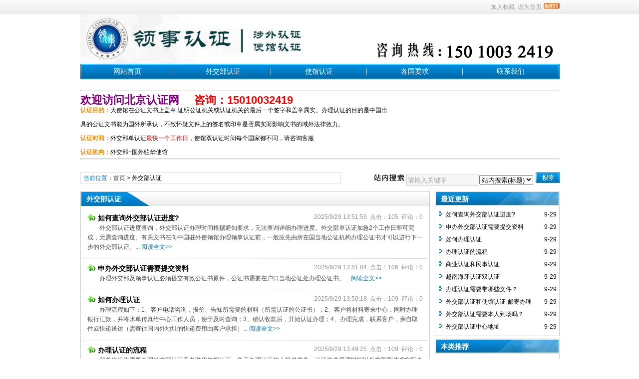

--- FILE ---
content_type: text/html
request_url: http://www.waijiaorenzheng.com/news/?list_7.html
body_size: 7199
content:
<!DOCTYPE html PUBLIC "-//W3C//DTD XHTML 1.0 Transitional//EN" "http://www.w3.org/TR/xhtml1/DTD/xhtml1-transitional.dtd">
<html xmlns="http://www.w3.org/1999/xhtml">
<head>
	<meta http-equiv='Content-Type' content='text/html; charset=gb2312'>
	<!-- 让IE8采用IE7兼容模式 -->
	<meta http-equiv='X-UA-Compatible' content='IE=EmulateIE7' />
	<title>外交部认证_外交部认证代办机构</title>
	<meta name="keywords" content="外交部认证,使馆认证,亲属关系认证,贸促会认证,使馆加签,领事认证,认证加急,使馆加签" />
	<meta name="description" content="外交部认证中心为社会各界人士协办因私领事认证，并通过外交部领事司指定单位统一申请办理各国驻华使馆认证业务,亲属关系认证,使馆加签等,欢迎来电咨询,电话：15010032419" />
	<meta name='robots' content='all' />
	<link rel='icon' href='../favicon.ico' type='image/x-icon' />
	<link rel='shortcut icon' href='../favicon.ico' type='image/x-icon' />
	<link rel='stylesheet' href='../skin/def_blue/style2.css' type='text/css' media='all' id='webSkin' />
	<link rel='stylesheet' href='../skin/navMenu5.css' type='text/css' media='all' />
	<link rel="alternate" type="application/rss+xml" title="外交部认证代办机构 RSS Feed" href="../rss.asp?typeStr=&maxNum=50" />
	<script language='javascript' type='text/javascript'>
	var dbPathPart='../';
	var SYS_verCodeMode=1;
	var SYS_skinPopup='blue';
	var SYS_navMode=0;
	document.write("<scr"+"ipt language='javascript' type='text/javascript' src='../js/inc/common.js'></scr"+"ipt><scr"+"ipt language='javascript' type='text/javascript' src='../js/inc/jquery.js'></scr"+"ipt><scr"+"ipt language='javascript' type='text/javascript' src='../cache/ads.js'></scr"+"ipt><scr"+"ipt language='javascript' type='text/javascript' src='../configJs.asp'></scr"+"ipt><scr"+"ipt language='javascript' type='text/javascript' src='../cache/configJs.js'></scr"+"ipt><scr"+"ipt language='javascript' type='text/javascript' src='../js/popup.js'></scr"+"ipt><scr"+"ipt language='javascript' type='text/javascript' src='../js/top.js'></scr"+"ipt>");</script>
</head>
<body>
<a name='toTop'></a>
<div id='htmlBody'><div id='topBody'><div class='topMenu list'><ul><li class='a list'><div style='width:1200px;'><ul><li><script language='javascript' type='text/javascript' src='../users.asp'></script></li><li></li><li></li></ul></div></li><li class='b'><img src='../inc_img/rss.gif' alt='RSS订阅' style='margin:6px 0 0 4px;cursor:pointer;float:right;' onclick="OpenPopup('rss');" /><a href="javascript:AddFavorite(document.location.href,document.title);" title='加入收藏' class='font1_2d'>加入收藏</a>&nbsp;&nbsp;<a id='setHomeA' href="javascript:SetHome($id('setHomeA'),document.location.href);" title='设为首页' class='font1_2d'>设为首页</a></li></ul></div><div class='clear'></div>
<input type='hidden' id='logo' name='logo' value='../upFiles/images/2011010241720953.jpg' /><input type='hidden' id='fullLogo' name='fullLogo' value='../upFiles/images/2022051241805929.jpg' /><div class='topLogo list'><img src='../upFiles/images/2022051241805929.jpg' alt="外交部认证代办机构" /></div><div class='clear'></div>
<div class='mainMenu'><ul class='topnav'>
<li class='b'><a href='http://www.waijiaorenzheng.com/' target='_self'>网站首页</a></li>
<li class='c'>&nbsp;</li>
<li class='b'>
<div class='itemMenu'><a href='http://www.waijiaorenzheng.com/news/?list_7.html' target='_self'>外交部认证</a></div>
</li>
<li class='c'>&nbsp;</li>
<li class='b'>
<div class='itemMenu'><a href='http://www.waijiaorenzheng.com/news/?list_8.html' target='_self'>使馆认证</a></div>
</li>
<li class='c'>&nbsp;</li>
<li class='b'>
<div class='itemMenu'><a href='http://www.waijiaorenzheng.com/news/?list_9.html' target='_self'>各国要求</a></div>
</li>
<li class='c'>&nbsp;</li>
<li class='b'>
<div class='itemMenu'><a href='../dynWeb.asp?dataID=3' target='_self'>联系我们</a></div>
</li>
</ul>
</div><div class='clear'></div>
<div class='adClass'><script type='text/javascript'>OTnews_ads('ot003');</script><div></div><div><script type='text/javascript'>OTnews_ads('ot004');</script></div></div><div class='clear'></div>
<div class='searchBox list'><ul><li class='a'><span class='font2_2'>当前位置：</span><a href='http://www.waijiaorenzheng.com/'>首页</a>&nbsp;&gt;&nbsp;<a href='http://www.waijiaorenzheng.com/news/?list_7.html' class='font1_2' target='_self'>外交部认证</a>
</li><li class='b'><div><form method='get' action='' onSubmit='return CheckRefForm()'><input type='hidden' id='mudi2' name='mudi2' value='refer' /><input type='button' class='searchImg button' value='' /><input type='text' id='refContent' name='refContent' class='searchInput' value='' /><select id='refMode' name='refMode' class='searchSelect'><option value='theme'>站内搜索(标题)</option><option value='content'>站内搜索(正文)</option><option value='source'>站内搜索(来源)</option><option value='writer'>站内搜索(作者)</option><option value='taobao'>淘宝网搜索</option><option value='360buy'>京东商城搜索</option><option value='vancl'>凡客搜索</option><option value='mbaobao'>麦包包搜索</option><option value='dangdang'>当当网搜索</option><option value='joyo'>卓越网搜索</option><option value='xunlei'>迅雷看看</option><option value='baidu'>百度搜索</option><option value='google'>Google搜索</option></select><input type='submit' class='searchBtn button' value='' /></form></div></li></ul></div><div class='clear'></div>
</div><div class='clear'></div><script language='javascript' type='text/javascript' src='../js/newsList.js'></script><!-- [OTCMS] --><div class='height10'></div><div class='clear'></div><div id='mainBody'><div class='areaL' id='newsList'><div class='pageBox'><dl><dt>外交部认证</dt><dd class='listBox1'><ul><li><div class='addi'>&nbsp;2025/9/29 13:51:59&nbsp;&nbsp;点击：105&nbsp;&nbsp;评论：0</div><h4><a href='http://www.waijiaorenzheng.com/news/?133.html' class='font1_1' target='_blank'><img src='../inc_img/share_top.gif' alt='置顶' style='margin-right:5px;' />如何查询外交部认证进度?</a></h4><div class='note'>外交部认证进度查询，外交部认证办理时间根据通知要求，无法查询详细办理进度。外交部单认证加急2个工作日即可完成，无需查询进度。有关文书在向中国驻外使领馆办理领事认证前，一般应先由所在国当地公证机构办理公证书才可以进行下一步的外交部认证。...&nbsp;<a href='http://www.waijiaorenzheng.com/news/?133.html' class='font2_2' target='_blank'>阅读全文&gt;&gt;</a></div><div class='clear'></div><div class='mark'></div></li><li><div class='addi'>&nbsp;2025/9/29 13:51:04&nbsp;&nbsp;点击：106&nbsp;&nbsp;评论：0</div><h4><a href='http://www.waijiaorenzheng.com/news/?132.html' class='font1_1' target='_blank'><img src='../inc_img/share_top.gif' alt='置顶' style='margin-right:5px;' />申办外交部认证需要提交资料</a></h4><div class='note'>办理外交部及领事认证必须提交有效公证书原件，公证书需要在户口当地公证处办理公证书。...&nbsp;<a href='http://www.waijiaorenzheng.com/news/?132.html' class='font2_2' target='_blank'>阅读全文&gt;&gt;</a></div><div class='clear'></div><div class='mark'></div></li><li><div class='addi'>&nbsp;2025/9/29 13:50:18&nbsp;&nbsp;点击：109&nbsp;&nbsp;评论：0</div><h4><a href='http://www.waijiaorenzheng.com/news/?131.html' class='font1_1' target='_blank'><img src='../inc_img/share_top.gif' alt='置顶' style='margin-right:5px;' />如何办理认证</a></h4><div class='note'>办理流程如下：1、客户电话咨询，报价、告知所需要的材料（所需认证的公证书）；2、客户将材料寄来中心，同时办理银行汇款，并将水单传真给中心工作人员，便于及时查询；3、确认收款后，开始认证办理；4、办理完成，联系客户，亲自取件或快递送达（需寄往国内外地址的快递费用由客户承担）...&nbsp;<a href='http://www.waijiaorenzheng.com/news/?131.html' class='font2_2' target='_blank'>阅读全文&gt;&gt;</a></div><div class='clear'></div><div class='mark'></div></li><li><div class='addi'>&nbsp;2025/9/29 13:49:25&nbsp;&nbsp;点击：109&nbsp;&nbsp;评论：0</div><h4><a href='http://www.waijiaorenzheng.com/news/?130.html' class='font1_1' target='_blank'><img src='../inc_img/share_top.gif' alt='置顶' style='margin-right:5px;' />办理认证的流程</a></h4><div class='note'>我单位仅为需要办理外交部认证及各驻华使馆认证、急于办理认证的人提供服务；认证文件受理时间以外交部和使馆实际办理为准，我单位仅负责代送和领取；如公证文书不符合外交部、使馆的要求,申请人需自觉重新办理公证书。认证办理流程：1、亲自或他人递送： 可以亲自前往我单位递交公证文件。公司地址...&nbsp;<a href='http://www.waijiaorenzheng.com/news/?130.html' class='font2_2' target='_blank'>阅读全文&gt;&gt;</a></div><div class='clear'></div><div class='mark'></div></li><li><div class='addi'>&nbsp;2025/9/29 13:40:35&nbsp;&nbsp;点击：113&nbsp;&nbsp;评论：0</div><h4><a href='http://www.waijiaorenzheng.com/news/?129.html' class='font1_1' target='_blank'><img src='../inc_img/share_top.gif' alt='置顶' style='margin-right:5px;' />商业认证和民事认证</a></h4><div class='note'>商业认证：代理合同、委托书、授权书、公司更名、发票、报关单、商事证明、箱单、专利证书、产地证、检验检疫证、商检证、价格单、商业合同、在职证明。民事认证：毕业证、结婚证、护照、健康证、职业等级证、身份证、个人专利、户籍证明、驾驶证、离婚证明、学历证明、个人委托、未刑公证、死亡证明。...&nbsp;<a href='http://www.waijiaorenzheng.com/news/?129.html' class='font2_2' target='_blank'>阅读全文&gt;&gt;</a></div><div class='clear'></div><div class='mark'></div></li><li><div class='addi'>&nbsp;2025/9/29 13:38:48&nbsp;&nbsp;点击：107&nbsp;&nbsp;评论：0</div><h4><a href='http://www.waijiaorenzheng.com/news/?128.html' class='font1_1' target='_blank'><img src='../inc_img/share_top.gif' alt='置顶' style='margin-right:5px;' />越南海牙认证双认证</a></h4><div class='note'>办理须知及说明1.办理越南民事认证的文书，需要先经过公证处的公证（商业文件需要贸促会先认证）；2.我单位不是外交部下属的认证办理机构，仅为不方便前往北京亲自递交、急于办理认证的人提供越南认证办理服务；3.越南大使馆认证费用随汇率变化等原因时有调整，以使馆实际收费为准，我方仅收取服...&nbsp;<a href='http://www.waijiaorenzheng.com/news/?128.html' class='font2_2' target='_blank'>阅读全文&gt;&gt;</a></div><div class='clear'></div><div class='mark'></div></li><li><div class='addi'>&nbsp;2025/9/29 11:54:23&nbsp;&nbsp;点击：103&nbsp;&nbsp;评论：0</div><h4><a href='http://www.waijiaorenzheng.com/news/?127.html' class='font1_1' target='_blank'><img src='../inc_img/share_top.gif' alt='置顶' style='margin-right:5px;' />办理认证需要带哪些文件？</a></h4><div class='note'>关于外交部及使馆认证需要提供什么文件？是否需要本人亲自到场？办理认证只需要提供公证书原件，无需其他资料，特殊要求会提前告知！办理认证无需本人亲自到场，可以委托办理或快递公证书。认证咨询办理010-56191798...&nbsp;<a href='http://www.waijiaorenzheng.com/news/?127.html' class='font2_2' target='_blank'>阅读全文&gt;&gt;</a></div><div class='clear'></div><div class='mark'></div></li><li><div class='addi'>&nbsp;2025/9/29 11:50:56&nbsp;&nbsp;点击：106&nbsp;&nbsp;评论：0</div><h4><a href='http://www.waijiaorenzheng.com/news/?126.html' class='font1_1' target='_blank'><img src='../inc_img/share_top.gif' alt='置顶' style='margin-right:5px;' />外交部认证和使馆认证-邮寄办理</a></h4><div class='note'>承办流程赴部分国家签证需要办理我国外交部认证或外国驻华使馆认证，办理单认证或海牙认证双认证的，请首先到公证处办理公证，公证书做好后请仔细核查公证书上的内容：公证处的章，公证处的钢印章应从封面到封底盖透整本将做好的公证书原件通过快递邮寄至我处。请随公证书原件附所寄材料清单，材料清单...&nbsp;<a href='http://www.waijiaorenzheng.com/news/?126.html' class='font2_2' target='_blank'>阅读全文&gt;&gt;</a></div><div class='clear'></div><div class='mark'></div></li><li><div class='addi'>&nbsp;2025/9/29 11:50:11&nbsp;&nbsp;点击：107&nbsp;&nbsp;评论：0</div><h4><a href='http://www.waijiaorenzheng.com/news/?125.html' class='font1_1' target='_blank'><img src='../inc_img/share_top.gif' alt='置顶' style='margin-right:5px;' />外交部认证需要本人到场吗？</a></h4><div class='note'>外交部认证办理需要申请人亲自到场递交吗？办理外交部认证，需要本人亲自到场，可以委托他人代递交，也可以快递邮寄公证书。办理认证7个工作日，加急只需要2个工作日。...&nbsp;<a href='http://www.waijiaorenzheng.com/news/?125.html' class='font2_2' target='_blank'>阅读全文&gt;&gt;</a></div><div class='clear'></div><div class='mark'></div></li><li><div class='addi'>&nbsp;2025/9/29 11:49:09&nbsp;&nbsp;点击：106&nbsp;&nbsp;评论：0</div><h4><a href='http://www.waijiaorenzheng.com/news/?124.html' class='font1_1' target='_blank'><img src='../inc_img/share_top.gif' alt='置顶' style='margin-right:5px;' />外交部认证中心地址</a></h4><div class='note'>外交部认证办理中心地址：北京市朝阳区雅宝路12号华声国际大厦办理各类公证书认证，亲属关系认证，结婚证认证，学历认证，无犯罪认证，委托书认证等。认证中心电话 010-56191798&#160;...&nbsp;<a href='http://www.waijiaorenzheng.com/news/?124.html' class='font2_2' target='_blank'>阅读全文&gt;&gt;</a></div><div class='clear'></div><div class='mark'></div></li></ul><div class='clear'></div>
<center><table align='center' cellpadding='0' cellspacing='0' class='navBox'><tr><td><div class='navBtn'><img src='../inc_img/navigation/narStart2.gif' border='0' alt='' style='margin-top:5px;' class='navBtnD' /></div><div class='navBtn'><img src='../inc_img/navigation/narLast2.gif' border='0' alt='' style='margin-top:5px;' /></div><div class='navBtn fontNav2_2'>1</div><a class='navBtnPointer fontNav_2' href='http://www.waijiaorenzheng.com/news/?list_7_2.html'>2</a><a class='navBtnPointer fontNav_2' href='http://www.waijiaorenzheng.com/news/?list_7_3.html'>3</a><a class='navBtnPointer fontNav_2' href='http://www.waijiaorenzheng.com/news/?list_7_4.html'>4</a><a class='navBtnPointer fontNav_2' href='http://www.waijiaorenzheng.com/news/?list_7_5.html'>5</a><a class='navBtnPointer fontNav_2' href='http://www.waijiaorenzheng.com/news/?list_7_6.html'>6</a><a href='http://www.waijiaorenzheng.com/news/?list_7_2.html' class='navBtnPointer fontNav_2'><img src='../inc_img/navigation/narNext.gif' border='0' alt='' style='margin-top:5px;' /></a><a href='http://www.waijiaorenzheng.com/news/?list_7_6.html' class='navBtnPointer fontNav_2'><img src='../inc_img/navigation/narEnd.gif' border='0' alt='' style='margin-top:5px;' /></a><div class='navBtn'>
<select onchange="if(this.value!=''){ListPageHref(this.value,'http://www.waijiaorenzheng.com/news/?list_7_[page].html');}" class='adClass'><option value=''></option><option value='1'>1</option><option value='2'>2</option><option value='3'>3</option><option value='4'>4</option><option value='5'>5</option><option value='6'>6</option></select>
</div></td></tr></table></center></dd></dl></div><div class='clear'></div>
</div><div class='areaR'><div class='adClass rightAd0'><script type='text/javascript'>OTnews_ads('ot011');</script></div><div class='clear'></div><div class='typeBox'><dl><dt>最近更新</dt><dd class='listArrow1'><ul><ul>
<li>
<div class='right'>&nbsp;9-29</div><a href='http://www.waijiaorenzheng.com/news/?133.html' class='font1_2' style='color:' target='_blank' title="如何查询外交部认证进度?">如何查询外交部认证进度?</a>
</li>
<li>
<div class='right'>&nbsp;9-29</div><a href='http://www.waijiaorenzheng.com/news/?132.html' class='font1_2' style='color:' target='_blank' title="申办外交部认证需要提交资料">申办外交部认证需要提交资料</a>
</li>
<li>
<div class='right'>&nbsp;9-29</div><a href='http://www.waijiaorenzheng.com/news/?131.html' class='font1_2' style='color:' target='_blank' title="如何办理认证">如何办理认证</a>
</li>
<li>
<div class='right'>&nbsp;9-29</div><a href='http://www.waijiaorenzheng.com/news/?130.html' class='font1_2' style='color:' target='_blank' title="办理认证的流程">办理认证的流程</a>
</li>
<li>
<div class='right'>&nbsp;9-29</div><a href='http://www.waijiaorenzheng.com/news/?129.html' class='font1_2' style='color:' target='_blank' title="商业认证和民事认证">商业认证和民事认证</a>
</li>
<li>
<div class='right'>&nbsp;9-29</div><a href='http://www.waijiaorenzheng.com/news/?128.html' class='font1_2' style='color:' target='_blank' title="越南海牙认证双认证">越南海牙认证双认证</a>
</li>
<li>
<div class='right'>&nbsp;9-29</div><a href='http://www.waijiaorenzheng.com/news/?127.html' class='font1_2' style='color:' target='_blank' title="办理认证需要带哪些文件？">办理认证需要带哪些文件？</a>
</li>
<li>
<div class='right'>&nbsp;9-29</div><a href='http://www.waijiaorenzheng.com/news/?126.html' class='font1_2' style='color:' target='_blank' title="外交部认证和使馆认证-邮寄办理">外交部认证和使馆认证-邮寄办理</a>
</li>
<li>
<div class='right'>&nbsp;9-29</div><a href='http://www.waijiaorenzheng.com/news/?125.html' class='font1_2' style='color:' target='_blank' title="外交部认证需要本人到场吗？">外交部认证需要本人到场吗？</a>
</li>
<li>
<div class='right'>&nbsp;9-29</div><a href='http://www.waijiaorenzheng.com/news/?124.html' class='font1_2' style='color:' target='_blank' title="外交部认证中心地址">外交部认证中心地址</a>
</li>
</ul>
</ul></dd></dl></div><div class='clear'></div><div class='height5'></div><div class='clear'></div><div class='adClass rightAd0'><script type='text/javascript'>OTnews_ads('ot015');</script></div><div class='typeBox'><dl><dt>本类推荐</dt><dd class='listArrow1'><ul><ul>
<li>
<div class='right'>&nbsp;9-29</div><a href='http://www.waijiaorenzheng.com/news/?133.html' class='font1_2' style='color:' target='_blank' title="如何查询外交部认证进度?">如何查询外交部认证进度?</a>
</li>
<li>
<div class='right'>&nbsp;9-29</div><a href='http://www.waijiaorenzheng.com/news/?132.html' class='font1_2' style='color:' target='_blank' title="申办外交部认证需要提交资料">申办外交部认证需要提交资料</a>
</li>
<li>
<div class='right'>&nbsp;9-29</div><a href='http://www.waijiaorenzheng.com/news/?131.html' class='font1_2' style='color:' target='_blank' title="如何办理认证">如何办理认证</a>
</li>
<li>
<div class='right'>&nbsp;9-29</div><a href='http://www.waijiaorenzheng.com/news/?130.html' class='font1_2' style='color:' target='_blank' title="办理认证的流程">办理认证的流程</a>
</li>
<li>
<div class='right'>&nbsp;9-29</div><a href='http://www.waijiaorenzheng.com/news/?129.html' class='font1_2' style='color:' target='_blank' title="商业认证和民事认证">商业认证和民事认证</a>
</li>
<li>
<div class='right'>&nbsp;9-29</div><a href='http://www.waijiaorenzheng.com/news/?128.html' class='font1_2' style='color:' target='_blank' title="越南海牙认证双认证">越南海牙认证双认证</a>
</li>
<li>
<div class='right'>&nbsp;9-29</div><a href='http://www.waijiaorenzheng.com/news/?127.html' class='font1_2' style='color:' target='_blank' title="办理认证需要带哪些文件？">办理认证需要带哪些文件？</a>
</li>
<li>
<div class='right'>&nbsp;9-29</div><a href='http://www.waijiaorenzheng.com/news/?126.html' class='font1_2' style='color:' target='_blank' title="外交部认证和使馆认证-邮寄办理">外交部认证和使馆认证-邮寄办理</a>
</li>
<li>
<div class='right'>&nbsp;9-29</div><a href='http://www.waijiaorenzheng.com/news/?125.html' class='font1_2' style='color:' target='_blank' title="外交部认证需要本人到场吗？">外交部认证需要本人到场吗？</a>
</li>
<li>
<div class='right'>&nbsp;9-29</div><a href='http://www.waijiaorenzheng.com/news/?124.html' class='font1_2' style='color:' target='_blank' title="外交部认证中心地址">外交部认证中心地址</a>
</li>
</ul>
</ul></dd></dl></div><div class='clear'></div><div class='height5'></div><div class='clear'></div><div class='typeBox'><dl><dt>本类排行</dt><dd class='listArrow1'><ul><ul>
<li>
<div class='right'>&nbsp;9-1</div><a href='http://www.waijiaorenzheng.com/news/?22.html' class='font1_2' style='color:' target='_blank' title="外交部认证流程">外交部认证流程</a>
</li>
<li>
<div class='right'>&nbsp;9-1</div><a href='http://www.waijiaorenzheng.com/news/?34.html' class='font1_2' style='color:' target='_blank' title="什么叫外交部单认证？">什么叫外交部单认证？</a>
</li>
<li>
<div class='right'>&nbsp;9-1</div><a href='http://www.waijiaorenzheng.com/news/?21.html' class='font1_2' style='color:' target='_blank' title="外交部认证须知">外交部认证须知</a>
</li>
<li>
<div class='right'>&nbsp;9-1</div><a href='http://www.waijiaorenzheng.com/news/?35.html' class='font1_2' style='color:' target='_blank' title="外交部认证简介">外交部认证简介</a>
</li>
<li>
<div class='right'>&nbsp;9-1</div><a href='http://www.waijiaorenzheng.com/news/?23.html' class='font1_2' style='color:' target='_blank' title="外交部认证加急办理">外交部认证加急办理</a>
</li>
<li>
<div class='right'>&nbsp;5-31</div><a href='http://www.waijiaorenzheng.com/news/?37.html' class='font1_2' style='color:' target='_blank' title="公证和领事认证是不是一回事？">公证和领事认证是不是一回事？</a>
</li>
<li>
<div class='right'>&nbsp;1-18</div><a href='http://www.waijiaorenzheng.com/news/?50.html' class='font1_2' style='color:' target='_blank' title="外交部认证和使馆认证的区别">外交部认证和使馆认证的区别</a>
</li>
<li>
<div class='right'>&nbsp;1-18</div><a href='http://www.waijiaorenzheng.com/news/?51.html' class='font1_2' style='color:' target='_blank' title="什么叫外交部单认证？">什么叫外交部单认证？</a>
</li>
<li>
<div class='right'>&nbsp;1-18</div><a href='http://www.waijiaorenzheng.com/news/?52.html' class='font1_2' style='color:' target='_blank' title="外交部认证简介">外交部认证简介</a>
</li>
<li>
<div class='right'>&nbsp;1-18</div><a href='http://www.waijiaorenzheng.com/news/?48.html' class='font1_2' style='color:' target='_blank' title="内地文书送香港使用需要办理领事认证吗？">内地文书送香港使用需要办理领事认证吗？</a>
</li>
</ul>
</ul></dd></dl></div><div class='clear'></div><div class='adClass rightAd1'><script type='text/javascript'>OTnews_ads('ot012');</script></div><div class='clear'></div></div><div class='clear'></div></div><div class='clear'></div>
<div id='mainBody'><a name='toBottom'></a><div class='height1'></div><div class='clear'></div><span class='adClass'><script type='text/javascript'>OTnews_ads('ot013');</script></span><div class='height5'></div><div class='clear'></div>
<div class='logoBox'><dl><dt></dt><dd><a href='http://zhongzhideqian.com' class='font1_2' target='_blank' title=''>中智德签</a> <span class='font1_2d'>|</span> <a href='http://uclancyprus.com' class='font1_2' target='_blank' title=''>英国中央兰开夏大学塞浦路斯分校</a> <span class='font1_2d'>|</span> <a href='http://www.zhongzhi-faqian.com' class='font1_2' target='_blank' title=''>法国签证中心</a> <span class='font1_2d'>|</span> <br /></dd></dl></div><div class='clear'></div>
<div class='height10'></div><div class='clear'></div><div class='bottomMenu'>
</div><div class='bottomLine'></div><!-- <div class='bottomVersion'></div> --><div class='bottomCopyright'><p>	<strong>北京认证网可以更好的为申请人办理全国商业认证及民事认证，可以办理出国文件双认证，我们可以提供认证代送-代取服务，如有需要加急办理，我们最快可以1个工作日领取</strong>。<br />	<strong>认证办理热线/微信：15010032419（24小时服务）办理认证邮寄地址：北京市朝阳区朝外大街19号华普国际大厦716&nbsp;邮编：100020<br />	<img src="http://www.qulv.com/Content/home/images/w-5.png" /><img src="http://www.qulv.com/Content/home/images/w-3.png" /><img src="http://static.anquan.org/static/outer/image/hy_124x47.png?id=palao.iitour.com" /><img src="http://www.qulv.com/Content/home/images/w-2.png" /><img src="http://www.qulv.com/Content/home/images/w-1.png" /></strong></p><div><span><script></script></span></div><div>Powered by <a href='http://otcms.com' target='_blank' title='OTCMS V2.84 build 20140430'>OTCMS V2.84</a></div></div></div><div class='clear'></div></div>
<span class='adClass'><script type='text/javascript'>OTnews_ads('ot019');</script></span></body></html>

--- FILE ---
content_type: text/html
request_url: http://www.waijiaorenzheng.com/configJs.asp
body_size: 187
content:
var lastDate = '';var lastMonth = '';var isAutoHomeHtml = 'false';var todayDate = '2025/12/6';var todayMonth = '12';

--- FILE ---
content_type: text/html
request_url: http://www.waijiaorenzheng.com/configDeal.asp?isAutoHomeHtml=false&_=1765028192577
body_size: 206
content:
/* <br />����configJs.js�ɹ�<br /><br />����jieri.js�ɹ�<br /><br />ϵͳδ������ҳ��̬ҳ<br /><br /><br /> */

--- FILE ---
content_type: text/css
request_url: http://www.waijiaorenzheng.com/skin/navMenu5.css
body_size: 250
content:

/* 页头菜单导航及其子菜单 */
.topnav li ul.subnav {
	width:190px;
}
.topnav li ul.subnav li{
	width:190px;
}
.topnav li ul.subnav li a {
	width:190px;
}

#topBody .mainMenu .topnav .a	{ width:189px; }
#topBody .mainMenu .topnav .b	{ width:189px; }


--- FILE ---
content_type: application/x-javascript
request_url: http://www.waijiaorenzheng.com/cache/ads.js
body_size: 3242
content:
var showHiddenAd=false;
function OTnews_ads(str){
switch (str){
case 'ot001':
if (showHiddenAd==true){
document.writeln("<script language=\"javascript\" type=\"text\/javascript\" src=\"http:\/\/otcms.com\/ads2.asp?adType=0&adWebTitle="+ escape(document.title) +"&adDate=20140411&adID=1\"><\/script>");
}
break;

case 'ot002':
if (showHiddenAd==true){
document.writeln("<script language=\"javascript\" type=\"text\/javascript\" src=\"http:\/\/otcms.com\/ads2.asp?adType=0&adWebTitle="+ escape(document.title) +"&adDate=20140411&adID=2\"><\/script>");
}
break;

case 'ot003':
document.writeln("<div style=\"text-align: center\">");
document.writeln("	&nbsp;<\/div>");
document.writeln("<div>");
document.writeln("	<hr \/>");
document.writeln("	<span style=\"font-size: 22px\"><span style=\"color: #800080\"><strong>欢迎访问北京认证网&nbsp;&nbsp;&nbsp;&nbsp;&nbsp;<\/strong><\/span><span style=\"color: #ff0000\"><strong>咨询：15010032419<\/strong><\/span><br \/>");
document.writeln("	<span style=\"font-size: 12px\"><span style=\"color: #ff8c00\"><strong>认证目的：<\/strong><\/span><\/span><span style=\"font-size: 12px\">大使馆在公证文书上盖章,证明公证机关或认证机关的最后一个签字和盖章属实。办理认证的目的是中国出<br \/>");
document.writeln("	<br \/>");
document.writeln("	具的公证文书能为国外所承认，不致怀疑文件上的签名或印章是否属实而影响文书的域外法律效力。<br \/>");
document.writeln("	<br \/>");
document.writeln("	<strong><span style=\"color: #ff8c00\">认证时间：<\/span><\/strong>外交部单认证<span style=\"color: #ff0000\">最快一个工作日<\/span>，使馆双认证时间每个国家都不同，请咨询客服<br \/>");
document.writeln("	<br \/>");
document.writeln("	<span style=\"color: #ff8c00\"><strong>认证机构：<\/strong><\/span>外交部+国外驻华使馆<\/span><\/span>");
document.writeln("	<hr \/>");
document.writeln("<\/div>");
document.writeln("<br \/>");
document.writeln("");
break;

case 'ot004':
if (showHiddenAd==true){
document.writeln("<img border=\"0\" src=\"http:\/\/www.bjrenzheng.com\/upFiles\/infoImg\/2015051432455869.png\" \/>");
}
break;

case 'ot005':
if (showHiddenAd==true){
document.writeln("<img border=\"0\" src=\"http:\/\/www.waijiaoburenzheng.com\/upFiles\/infoImg\/2019032539423545.jpg\" \/>");
}
break;

case 'ot006':
if (showHiddenAd==true){
document.writeln("<script language=\"javascript\" type=\"text\/javascript\" src=\"http:\/\/otcms.com\/ads2.asp?adType=0&adWebTitle="+ escape(document.title) +"&adDate=20140411&adID=6\"><\/script>");
}
break;

case 'ot007':
if (showHiddenAd==true){
document.writeln("<script language=\"javascript\" type=\"text\/javascript\" src=\"http:\/\/otcms.com\/ads2.asp?adType=0&adWebTitle="+ escape(document.title) +"&adDate=20140411&adID=7\"><\/script>");
}
break;

case 'ot008':
if (showHiddenAd==true){
document.writeln("<!DOCTYPE html PUBLIC \"-\/\/W3C\/\/DTD XHTML 1.0 Transitional\/\/EN\" \"http:\/\/www.w3.org\/TR\/xhtml1\/DTD\/xhtml1-transitional.dtd\">");
document.writeln("<html xmlns=\"http:\/\/www.w3.org\/1999\/xhtml\">");
document.writeln("<head>");
document.writeln("<meta http-equiv=\"Content-Type\" content=\"text\/html; charset=gb2312\" \/>");
document.writeln("<meta name=\"keywords\" content=\"百度地图,百度地图API，百度地图自定义工具，百度地图所见即所得工具\" \/>");
document.writeln("<meta name=\"description\" content=\"百度地图API自定义地图，帮助用户在可视化操作下生成百度地图\" \/>");
document.writeln("<title>百度地图API自定义地图<\/title>");
document.writeln("<!--引用百度地图API-->");
document.writeln("<style type=\"text\/css\">");
document.writeln("    html,body{margin:0;padding:0;}");
document.writeln("    .iw_poi_title {color:#CC5522;font-size:14px;font-weight:bold;overflow:hidden;padding-right:13px;white-space:nowrap}");
document.writeln("    .iw_poi_content {font:12px arial,sans-serif;overflow:visible;padding-top:4px;white-space:-moz-pre-wrap;word-wrap:break-word}");
document.writeln("<\/style>");
document.writeln("<script type=\"text\/javascript\" src=\"http:\/\/api.map.baidu.com\/api?key=&v=1.1&services=true\"><\/script>");
document.writeln("<\/head>");
document.writeln("");
document.writeln("<body>");
document.writeln("  <!--百度地图容器-->");
document.writeln("  <div style=\"width:250px;height:250px;border:#ccc solid 1px;\" id=\"dituContent\"><\/div>");
document.writeln("<\/body>");
document.writeln("<script type=\"text\/javascript\">");
document.writeln("    \/\/创建和初始化地图函数：");
document.writeln("    function initMap(){");
document.writeln("        createMap();\/\/创建地图");
document.writeln("        setMapEvent();\/\/设置地图事件");
document.writeln("        addMapControl();\/\/向地图添加控件");
document.writeln("        addRemark();\/\/向地图中添加文字标注");
document.writeln("    }");
document.writeln("    ");
document.writeln("    \/\/创建地图函数：");
document.writeln("    function createMap(){");
document.writeln("        var map = new BMap.Map(\"dituContent\");\/\/在百度地图容器中创建一个地图");
document.writeln("        var point = new BMap.Point(116.44268,39.919885);\/\/定义一个中心点坐标");
document.writeln("        map.centerAndZoom(point,17);\/\/设定地图的中心点和坐标并将地图显示在地图容器中");
document.writeln("        window.map = map;\/\/将map变量存储在全局");
document.writeln("    }");
document.writeln("    ");
document.writeln("    \/\/地图事件设置函数：");
document.writeln("    function setMapEvent(){");
document.writeln("        map.enableDragging();\/\/启用地图拖拽事件，默认启用(可不写)");
document.writeln("        map.enableScrollWheelZoom();\/\/启用地图滚轮放大缩小");
document.writeln("        map.enableDoubleClickZoom();\/\/启用鼠标双击放大，默认启用(可不写)");
document.writeln("        map.enableKeyboard();\/\/启用键盘上下左右键移动地图");
document.writeln("    }");
document.writeln("    ");
document.writeln("    \/\/地图控件添加函数：");
document.writeln("    function addMapControl(){");
document.writeln("        \/\/向地图中添加缩放控件");
document.writeln("	var ctrl_nav = new BMap.NavigationControl({anchor:BMAP_ANCHOR_TOP_LEFT,type:BMAP_NAVIGATION_CONTROL_LARGE});");
document.writeln("	map.addControl(ctrl_nav);");
document.writeln("        \/\/向地图中添加缩略图控件");
document.writeln("	var ctrl_ove = new BMap.OverviewMapControl({anchor:BMAP_ANCHOR_BOTTOM_RIGHT,isOpen:0});");
document.writeln("	map.addControl(ctrl_ove);");
document.writeln("        \/\/向地图中添加比例尺控件");
document.writeln("	var ctrl_sca = new BMap.ScaleControl({anchor:BMAP_ANCHOR_BOTTOM_LEFT});");
document.writeln("	map.addControl(ctrl_sca);");
document.writeln("    }");
document.writeln("    ");
document.writeln("\/\/文字标注数组");
document.writeln("    var lbPoints = [{point:\"116.442321|39.919982\",content:\"外交部认证中心<br\/>电话：010-56191547\"}");
document.writeln("		 ];");
document.writeln("    \/\/向地图中添加文字标注函数");
document.writeln("    function addRemark(){");
document.writeln("        for(var i=0;i<lbPoints.length;i++){");
document.writeln("            var json = lbPoints[i];");
document.writeln("            var p1 = json.point.split(\"|\")[0];");
document.writeln("            var p2 = json.point.split(\"|\")[1];");
document.writeln("            var label = new BMap.Label(\"<div style=\'padding:2px;\'>\"+json.content+\"<\/div>\",{point:new BMap.Point(p1,p2),offset:new BMap.Size(3,-6)});");
document.writeln("            map.addOverlay(label);");
document.writeln("            label.setStyle({borderColor:\"#999\"});");
document.writeln("        }");
document.writeln("    }");
document.writeln("    ");
document.writeln("    initMap();\/\/创建和初始化地图");
document.writeln("<\/script>");
document.writeln("<\/html>");
}
break;

case 'ot009':
if (showHiddenAd==true){
document.writeln("<script language=\"javascript\" type=\"text\/javascript\" src=\"http:\/\/otcms.com\/ads2.asp?adType=0&adWebTitle="+ escape(document.title) +"&adDate=20140411&adID=9\"><\/script>");
}
break;

case 'ot010':
if (showHiddenAd==true){
document.writeln("<script language=\"javascript\" type=\"text\/javascript\" src=\"http:\/\/otcms.com\/ads2.asp?adType=0&adWebTitle="+ escape(document.title) +"&adDate=20140411&adID=10\"><\/script>");
}
break;

case 'ot011':
if (showHiddenAd==true){
document.writeln("<script language=\"javascript\" type=\"text\/javascript\" src=\"http:\/\/otcms.com\/ads2.asp?adType=0&adWebTitle="+ escape(document.title) +"&adDate=20140411&adID=11\"><\/script>");
}
break;

case 'ot012':
if (showHiddenAd==true){
document.writeln("<script language=\"javascript\" type=\"text\/javascript\" src=\"http:\/\/otcms.com\/ads2.asp?adType=0&adWebTitle="+ escape(document.title) +"&adDate=20140411&adID=12\"><\/script>");
}
break;

case 'ot013':
if (showHiddenAd==true){
document.writeln("<img border=\"0\" src=\"http:\/\/www.waijiaoburenzheng.com\/upFiles\/infoImg\/2017090134644085.jpg\" \/>");
}
break;

case 'ot014':
if (showHiddenAd==true){
document.writeln("<img border=\"0\" src=\"http:\/\/www.waijiaoburenzheng.com\/upFiles\/infoImg\/2017090135764197.jpg\" \/>");
}
break;

case 'ot015':
if (showHiddenAd==true){
document.writeln("<script language=\"javascript\" type=\"text\/javascript\" src=\"http:\/\/otcms.com\/ads2.asp?adType=0&adWebTitle="+ escape(document.title) +"&adDate=20140411&adID=15\"><\/script>");
}
break;

case 'ot016':
if (showHiddenAd==true){
document.writeln("<script language=\"javascript\" type=\"text\/javascript\" src=\"http:\/\/otcms.com\/ads2.asp?adType=0&adWebTitle="+ escape(document.title) +"&adDate=20140411&adID=16\"><\/script>");
}
break;

case 'ot017':
document.writeln("<div style=\'margin:5px;\'><img border=\"0\" src=\"http:\/\/waijiaorenzheng.com\/upFiles\/infoImg\/2022051241731585.jpg\" \/><\/div>");
break;

case 'ot018':
document.writeln("<img border=\"0\" src=\"http:\/\/waijiaorenzheng.com\/upFiles\/infoImg\/2022051241700409.jpg\" \/>");
break;

case 'ot019':
if (showHiddenAd==true){
document.writeln("<script language=\"javascript\" type=\"text\/javascript\" src=\"http:\/\/otcms.com\/ads2.asp?adType=0&adWebTitle="+ escape(document.title) +"&adDate=20140411&adID=19\"><\/script>");
}
break;

case 'ot020':
if (showHiddenAd==true){
document.writeln("<img border=\"0\" src=\"http:\/\/www.waijiaoburenzheng.com\/upFiles\/infoImg\/2017072136603173.jpg\" \/>");
}
break;

case 'ot022':
if (showHiddenAd==true){
document.writeln("<script language=\"javascript\" type=\"text\/javascript\" src=\"http:\/\/otcms.com\/ads2.asp?adType=0&adWebTitle="+ escape(document.title) +"&adDate=20140411&adID=22\"><\/script>");
}
break;

}
}

--- FILE ---
content_type: application/x-javascript
request_url: http://www.waijiaorenzheng.com/cache/configJs.js
body_size: 153
content:
lastDate='2025/12/5';lastMonth='12';

--- FILE ---
content_type: application/x-javascript
request_url: http://www.waijiaorenzheng.com/js/newsList.js
body_size: 256
content:

// 分页链接
function ListPageHref(pageNum,mode1Url){
	if (pageNum<2){
		document.location.href=mode1Url.replace("_[page]","").replace("[page]",pageNum);
	}else{
		document.location.href=mode1Url.replace("[page]",pageNum);
	}
}
